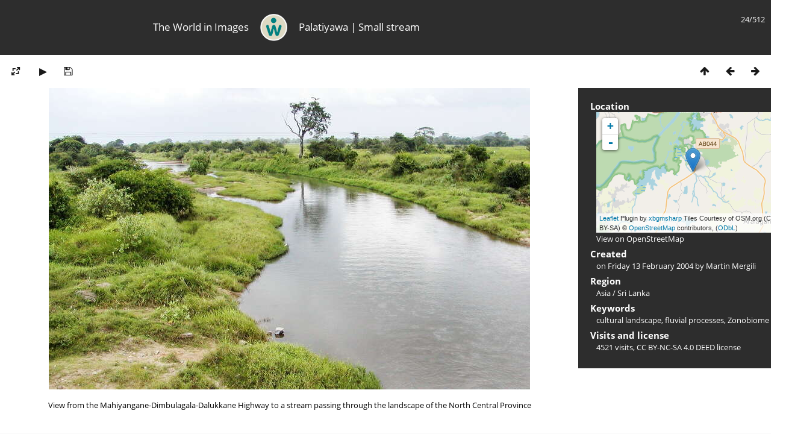

--- FILE ---
content_type: text/html; charset=utf-8
request_url: https://mergili.at/worldimages/picture.php?/13102/categories/created-monthly-list-2004
body_size: 3826
content:
<!DOCTYPE html>
<html lang=en dir=ltr>
<head>
<title>Palatiyawa  |  Small stream</title>
<link rel="shortcut icon" type="image/x-icon" href="themes/default/icon/favicon.ico">
<link rel="stylesheet" type="text/css" href="themes/modus/css/open-sans/open-sans.css"> <link rel="stylesheet" type="text/css" href="_data/combined/g5jxkg.css">   <link rel=canonical href="picture.php?/13102">
<meta name=viewport content="width=device-width,initial-scale=1">
<script>if(document.documentElement.offsetWidth>1270)document.documentElement.className='wide'</script>
<meta name="robots" content="noindex,nofollow">

<meta name="generator" content="Piwigo (aka PWG), see piwigo.org">



<!--<link href="http://www.mergili.at/worldimages./plugins/piwigo-openstreetmap/leaflet/leaflet.css" rel="stylesheet">
<script src="http://www.mergili.at/worldimages./plugins/piwigo-openstreetmap/leaflet/leaflet.js"></script>-->

<link href="https://www.mergili.at/worldimages/plugins/piwigo-openstreetmap/leaflet/leaflet.css" rel="stylesheet">
<script src="https://www.mergili.at/worldimages/plugins/piwigo-openstreetmap/leaflet/leaflet.js"></script><style type="text/css">
#map { height: 200px; width: 320px;}</style>
</head>

<body id=thePicturePage class="section-categories image-13102 " data-infos='{"section":"categories","image_id":"13102"}'>


<head>
<style type="text/css">

@media all and (max-width: 660px) {

.disappear {
  display:none;
}

.change {
  width:100%;
  padding-right:30px;
}
}

</style>
</head>

<body style="overflow-y:scroll">

<div id="content">



<div class=titrePage id=imageHeaderBar><div class="imageNumber">24/512</div>
<table style="padding:0; margin:0; max-height:50px; min-height: 50px; vertical-align:center">
<tr>

<td class="disappear" width="35%" style="text-align:right"><h2>The World in Images</h2></td>

<td style="min-width:16px"><div align="center">
<a href="https://www.mergili.at/worldimages/"><img src="https://www.mergili.at/img/wilogo_web.png" style="width:45px; height:45px; padding-right: 15px; padding-left: 15px; vertical-align:middle" alt="Logo" title="worldimages Logo" /></a></div></td>

<td class="change" width="65%" style="text-align:left"><h2>Palatiyawa  |  Small stream</h2></td>

</tr>
</table>

</div>

<div id="imageToolBar">

<div class="navigationButtons">
<a href="index.php?/categories/created-monthly-list-2004" title="Thumbnails" class="pwg-state-default pwg-button"><span class="pwg-icon pwg-icon-arrow-n"></span><span class="pwg-button-text">Thumbnails</span></a><a href="picture.php?/13101/categories/created-monthly-list-2004" title="Previous : Palatiyawa  |  Rice cultivation" class="pwg-state-default pwg-button"><span class="pwg-icon pwg-icon-arrow-w"></span><span class="pwg-button-text">Previous</span></a><a href="picture.php?/13103/categories/created-monthly-list-2004" title="Next : Palatiyawa  |  Coconut roof" class="pwg-state-default pwg-button pwg-button-icon-right"><span class="pwg-icon pwg-icon-arrow-e"></span><span class="pwg-button-text">Next</span></a></div>

<div class=actionButtonsWrapper><a id=imageActionsSwitch class=pwg-button><span class="pwg-icon pwg-icon-ellipsis"></span></a><div class="actionButtons">
<a id="derivativeSwitchLink" title="Photo sizes" class="pwg-state-default pwg-button" rel="nofollow"><span class="pwg-icon pwg-icon-sizes"></span><span class="pwg-button-text">Photo sizes</span></a><div id="derivativeSwitchBox" class="switchBox"><div class="switchBoxTitle">Photo sizes</div><span class="switchCheck" id="derivativeCheckedsmall" style="visibility:hidden">&#x2714; </span><a href="javascript:changeImgSrc('_data/i/upload/2017/12/17/20171217103832-669bb481-sm.jpg','small','small')">S - small<span class="derivativeSizeDetails"> (799 x 500)</span></a><br><span class="switchCheck" id="derivativeCheckedOriginal">&#x2714; </span><a href="javascript:changeImgSrc('./upload/2017/12/17/20171217103832-669bb481.jpg','medium','Original')">Original<span class="derivativeSizeDetails"> (1580 x 988)</span></a><br></div>
<a href="picture.php?/13102/categories/created-monthly-list-2004&amp;slideshow=" title="slideshow" class="pwg-state-default pwg-button" rel="nofollow"><span class="pwg-icon pwg-icon-slideshow"></span><span class="pwg-button-text">slideshow</span></a><a id="downloadSwitchLink" href="action.php?id=13102&amp;part=e&amp;download" title="Download this file" class="pwg-state-default pwg-button" rel="nofollow"><span class="pwg-icon pwg-icon-save"></span><span class="pwg-button-text">download</span></a> </div></div>

</div>
<div id="theImageAndInfos">
<div id="theImage">



<div style="position:relative">

<noscript><img src="./upload/2017/12/17/20171217103832-669bb481.jpg" width="1580" height="988" alt="WI_sl017.jpg" id="theMainImage" usemap="#mapOriginal" title="View from the Mahiyangane-Dimbulagala-Dalukkane Highway to a stream passing through the landscape of the North Central Province" itemprop=contentURL></noscript>

<img class="file-ext-jpg path-ext-jpg"   alt="WI_sl017.jpg" id="theMainImage" title="View from the Mahiyangane-Dimbulagala-Dalukkane Highway to a stream passing through the landscape of the North Central Province">

<div style="height:100%; width:100%; position:absolute; top:0; left:0">
<div style="float:left; width:40%; height:100%; cursor:pointer; -webkit-tap-highlight-color: transparent;" onclick="location.href='picture.php?/13101/categories/created-monthly-list-2004'" title="Previous : Palatiyawa  |  Rice cultivation" alt="Palatiyawa  |  Rice cultivation"></div>
<div style="float:right; width:40%; height:100%; cursor:pointer; -webkit-tap-highlight-color: transparent;" onclick="location.href='picture.php?/13103/categories/created-monthly-list-2004'" title="Next : Palatiyawa  |  Coconut roof" alt="Palatiyawa  |  Coconut roof"></div>
</div>
</div>

<div class="imageComment" style="width:100%; display:flex; justify-content:center"><p style="max-width:1100px; margin-left:43px; margin-right:43px; text-align:center">View from the Mahiyangane-Dimbulagala-Dalukkane Highway to a stream passing through the landscape of the North Central Province</p></div>

</div><div id="infoSwitcher"></div><div id="imageInfos">

<dl id="standard" class="imageInfoTable">
<div id="map-info" class="imageInfo"><dt >Location</dt><dd><div id="map"></div><script type="text/javascript">
var addressPoints = [[7.8372000000000002,81.1036,"Palatiyawa  |  Small stream","https://mergili.at/worldimages/i.php?/upload/2017/12/17/20171217103832-669bb481-sq.jpg","https://mergili.at/worldimages/picture.php?/13102/category/16","View from the Mahiyangane-Dimbulagala-Dalukkane Highway to a stream passing through the landscape of the North Central Province","Martin Mergili",1580]];

var Url = 'https://{s}.tile.openstreetmap.org/{z}/{x}/{y}.png',
        Attribution = '<a href="http://leafletjs.com/" target="_blank">Leaflet</a> Plugin by <a href="https://github.com/xbgmsharp/piwigo-openstreetmap" target="_blank">xbgmsharp</a>  Tiles Courtesy of OSM.org (CC BY-SA) &copy; <a href="http://www.openstreetmap.org" target="_blank">OpenStreetMap</a> contributors, (<a href="http://www.openstreetmap.org/copyright" target="_blank">ODbL</a>)',
        TileLayer = new L.TileLayer(Url, {maxZoom: 18, noWrap:  false , attribution: Attribution}),
        latlng = new L.LatLng(7.837200, 81.103600);
var map = new L.Map('map', {worldCopyJump: true, center: latlng,  zoom: 11, layers: [TileLayer], contextmenu: false});
map.attributionControl.setPrefix('');
var MarkerClusterList=[];
if (typeof L.MarkerClusterGroup === 'function')
     var markers = new L.MarkerClusterGroup();
for (var i = 0; i < addressPoints.length; i++) {
        var a = addressPoints[i];
        var latlng = new L.LatLng(a[0], a[1]);
        var title = a[2];
        var pathurl = a[3];
        var imgurl = a[4];
        var comment = a[5];
        var author = a[6];
        var width = a[7];
        var marker = new L.Marker(latlng, { title: title });

if (typeof L.MarkerClusterGroup === 'function')
	    markers.addLayer(marker);
	else
	    map.addLayer(marker);
	MarkerClusterList.push(marker);
	}
if (typeof L.MarkerClusterGroup === 'function')
    map.addLayer(markers);
</script><div id="osm_attrib" style="visibility: hidden; display: none;"><ul><li>Plugin by <a href="https://github.com/xbgmsharp/piwigo-openstreetmap" target="_blank">xbgmsharp</a></li><li><a href="http://leafletjs.com/" target="_blank">Leaflet</a></li><li>&copy; <a href="http://www.openstreetmap.org" target="_blank">OpenStreetMap</a> contributors, (<a href="http://www.openstreetmap.org/copyright" target="_blank">ODbL</a>)</li></ul></div><a href="https://openstreetmap.org/?mlat=7.837200&amp;mlon=81.103600&zoom=12&layers=M" target="_blank">View on OpenStreetMap</a></dd></div><div id="Author" class="imageInfo"><dt>Created</dt><dd>on <a href="index.php?/created-monthly-list-2004-02-13" rel="nofollow">Friday 13 February 2004</a> by Martin Mergili</dd></div><div id="Categories" class="imageInfo"><dt>Region</dt><dd><ul><li><a href="index.php?/category/40">Asia</a> / <a href="index.php?/category/16">Sri Lanka</a></li></ul></dd></div><div id="Tags" class="imageInfo"><dt>Keywords</dt><dd><a href="index.php?/tags/1-cultural_landscape">cultural landscape</a>, <a href="index.php?/tags/84-fluvial_processes">fluvial processes</a>, <a href="index.php?/tags/17-zonobiome_ii">Zonobiome II</a></dd></div><div id="Visits" class="imageInfo"><dt>Visits and license</dt><dd>4521 visits, <a href="https://creativecommons.org/licenses/by-nc-sa/4.0/deed.en" target="_blank">CC BY-NC-SA 4.0 DEED</a> license</dd></div>

</dl>

</div>
</div>


</div>

</body>
<div id="copyright">
	Powered by	<a href="https://piwigo.org">Piwigo</a>
	
<script type="text/javascript" src="_data/combined/einbhb.js"></script>
<script type="text/javascript">//<![CDATA[

RVAS = {
derivatives: [
{w:799,h:500,url:'_data/i/upload/2017/12/17/20171217103832-669bb481-sm.jpg',type:'small'},{w:1580,h:988,url:'./upload/2017/12/17/20171217103832-669bb481.jpg',type:'Original'}],
cp: '/worldimages/'
}
rvas_choose();
document.onkeydown = function(e){e=e||window.event;if (e.altKey) return true;var target=e.target||e.srcElement;if (target && target.type) return true;	var keyCode=e.keyCode||e.which, docElem=document.documentElement, url;switch(keyCode){case 63235: case 39: if (e.ctrlKey || docElem.scrollLeft==docElem.scrollWidth-docElem.clientWidth)url="picture.php?/13103/categories/created-monthly-list-2004"; break;case 63234: case 37: if (e.ctrlKey || docElem.scrollLeft==0)url="picture.php?/13101/categories/created-monthly-list-2004"; break;case 36: if (e.ctrlKey)url="picture.php?/13087/categories/created-monthly-list-2004"; break;case 35: if (e.ctrlKey)url="picture.php?/10269/categories/created-monthly-list-2004"; break;case 38: if (e.ctrlKey)url="index.php?/categories/created-monthly-list-2004"; break;}if (url) {window.location=url.replace("&amp;","&"); return false;}return true;}
function changeImgSrc(url,typeSave,typeMap)
{
	var theImg = document.getElementById("theMainImage");
	if (theImg)
	{
		theImg.removeAttribute("width");theImg.removeAttribute("height");
		theImg.src = url;
		theImg.useMap = "#map"+typeMap;
	}
	jQuery('#derivativeSwitchBox .switchCheck').css('visibility','hidden');
	jQuery('#derivativeChecked'+typeMap).css('visibility','visible');
	document.cookie = 'picture_deriv='+typeSave+';path=/worldimages/';
}
(window.SwitchBox=window.SwitchBox||[]).push("#derivativeSwitchLink", "#derivativeSwitchBox");
//]]></script>
<script type="text/javascript">
(function() {
var s,after = document.getElementsByTagName('script')[document.getElementsByTagName('script').length-1];
s=document.createElement('script'); s.type='text/javascript'; s.async=true; s.src='_data/combined/r678h4.js';
after = after.parentNode.insertBefore(s, after);
})();
</script>
</div></body>
</html>